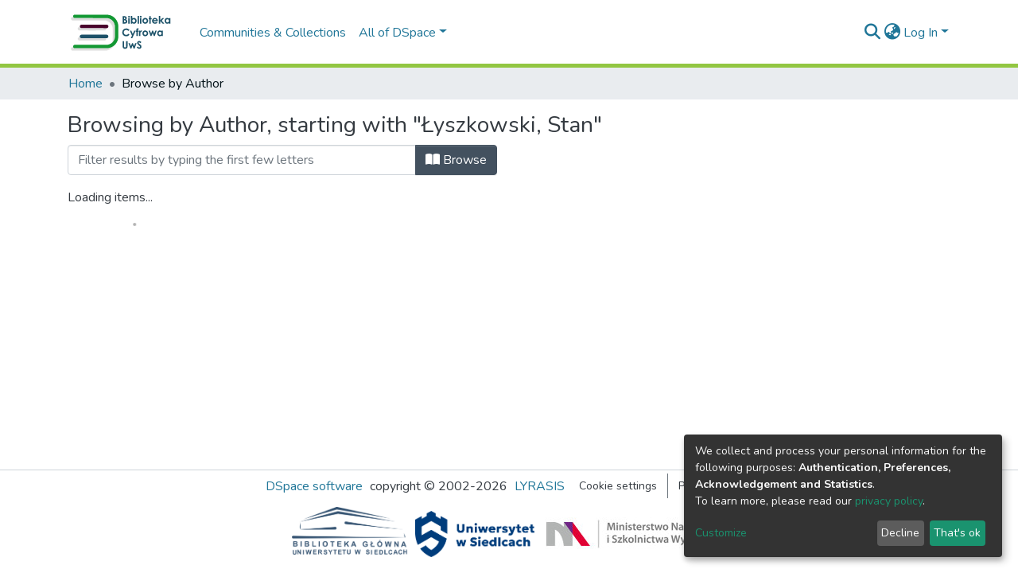

--- FILE ---
content_type: image/svg+xml
request_url: https://bc.uws.edu.pl/assets/images/bc-nowe-logo-2.svg
body_size: 8382
content:
<?xml version="1.0" encoding="UTF-8"?>
<!DOCTYPE svg PUBLIC "-//W3C//DTD SVG 1.1//EN" "http://www.w3.org/Graphics/SVG/1.1/DTD/svg11.dtd">
<svg xmlns="http://www.w3.org/2000/svg" version="1.1" width="2283px" height="963px" style="shape-rendering:geometricPrecision; text-rendering:geometricPrecision; image-rendering:optimizeQuality; fill-rule:evenodd; clip-rule:evenodd" xmlns:xlink="http://www.w3.org/1999/xlink">
<g><path style="opacity:0.993" fill="#119832" d="M 967.5,717.5 C 963.5,720.833 959.833,724.5 956.5,728.5C 940.559,743.458 923.226,756.458 904.5,767.5C 875.041,782.929 843.707,792.429 810.5,796C 586.167,796.667 361.833,796.667 137.5,796C 129.315,793.631 122.648,789.131 117.5,782.5C 115.467,778.435 113.467,774.435 111.5,770.5C 111.5,769.833 111.5,769.167 111.5,768.5C 111.5,767.5 111.5,766.5 111.5,765.5C 111.044,745.778 120.377,733.278 139.5,728C 360.833,727.667 582.167,727.333 803.5,727C 827.045,724.318 849.045,717.151 869.5,705.5C 873.439,703.554 877.106,701.221 880.5,698.5C 882.996,697.42 885.33,696.086 887.5,694.5C 891.146,692.183 894.48,689.516 897.5,686.5C 924.79,663.605 943.29,634.938 953,600.5C 954.827,590.87 956.327,581.203 957.5,571.5C 958.666,495.668 958.832,419.668 958,343.5C 957.817,340.635 957.317,337.969 956.5,335.5C 945.242,271.477 909.909,226.31 850.5,200C 833.363,193.698 815.696,189.531 797.5,187.5C 579,186.667 360.334,186.167 141.5,186C 138.522,185.304 135.522,184.804 132.5,184.5C 124.93,180.93 118.93,175.597 114.5,168.5C 114.029,166.421 113.363,164.421 112.5,162.5C 112.443,161.391 112.11,160.391 111.5,159.5C 111.5,158.5 111.5,157.5 111.5,156.5C 110.291,136.555 119.291,124.055 138.5,119C 360.833,118.333 583.167,118.333 805.5,119C 889.782,126.998 953.616,167.164 997,239.5C 1014.03,270.592 1024.03,303.925 1027,339.5C 1027.67,418.167 1027.67,496.833 1027,575.5C 1022.68,629.755 1002.84,677.089 967.5,717.5 Z"/></g>
<g><path style="opacity:0.988" fill="#1c5168" d="M 1237.5,142.5 C 1255.93,141.765 1263.43,150.431 1260,168.5C 1254.92,177.285 1247.42,180.452 1237.5,178C 1227.43,173.35 1223.59,165.516 1226,154.5C 1227.08,152.004 1228.41,149.67 1230,147.5C 1232.48,145.686 1234.98,144.019 1237.5,142.5 Z"/></g>
<g><path style="opacity:0.99" fill="#1c5168" d="M 1475.5,142.5 C 1492.76,141.352 1500.26,149.352 1498,166.5C 1492.08,178.587 1482.91,181.753 1470.5,176C 1459.89,165.593 1459.89,155.26 1470.5,145C 1472.31,144.243 1473.98,143.41 1475.5,142.5 Z"/></g>
<g><path style="opacity:0.995" fill="#1c5168" d="M 1281.5,145.5 C 1291.17,145.5 1300.83,145.5 1310.5,145.5C 1310.33,163.17 1310.5,180.836 1311,198.5C 1328.91,183.658 1348.41,181.158 1369.5,191C 1392.61,207.291 1401.44,229.458 1396,257.5C 1389.34,284.831 1372,299.831 1344,302.5C 1331.09,302.209 1320.09,297.542 1311,288.5C 1310.5,292.152 1310.33,295.818 1310.5,299.5C 1300.83,299.5 1291.17,299.5 1281.5,299.5C 1281.5,248.167 1281.5,196.833 1281.5,145.5 Z M 1332.5,211.5 C 1358.38,211.556 1370.22,224.556 1368,250.5C 1360.44,274.03 1345.27,280.863 1322.5,271C 1311.22,261.731 1307.05,249.898 1310,235.5C 1313.27,223.399 1320.77,215.399 1332.5,211.5 Z"/></g>
<g><path style="opacity:1" fill="#1c5168" d="M 1416.5,145.5 C 1426.17,145.5 1435.83,145.5 1445.5,145.5C 1445.5,196.833 1445.5,248.167 1445.5,299.5C 1435.83,299.5 1426.17,299.5 1416.5,299.5C 1416.5,248.167 1416.5,196.833 1416.5,145.5 Z"/></g>
<g><path style="opacity:0.996" fill="#1c5168" d="M 1848.5,145.5 C 1858.17,145.5 1867.83,145.5 1877.5,145.5C 1877.33,174.169 1877.5,202.835 1878,231.5C 1891.17,217 1904.33,202.5 1917.5,188C 1929.5,187.333 1941.5,187.333 1953.5,188C 1937.87,205.966 1921.87,223.632 1905.5,241C 1923.35,260.017 1941.02,279.183 1958.5,298.5C 1946.85,299.666 1935.18,299.833 1923.5,299C 1908.33,282.5 1893.17,266 1878,249.5C 1877.5,266.163 1877.33,282.83 1877.5,299.5C 1867.83,299.5 1858.17,299.5 1848.5,299.5C 1848.5,248.167 1848.5,196.833 1848.5,145.5 Z"/></g>
<g><path style="opacity:1" fill="#1c5168" d="M 1656.5,146.5 C 1665.83,146.5 1675.17,146.5 1684.5,146.5C 1684.5,160.167 1684.5,173.833 1684.5,187.5C 1690.17,187.5 1695.83,187.5 1701.5,187.5C 1701.5,195.833 1701.5,204.167 1701.5,212.5C 1695.83,212.5 1690.17,212.5 1684.5,212.5C 1684.5,241.5 1684.5,270.5 1684.5,299.5C 1675.17,299.5 1665.83,299.5 1656.5,299.5C 1656.5,270.5 1656.5,241.5 1656.5,212.5C 1651.5,212.5 1646.5,212.5 1641.5,212.5C 1641.5,204.167 1641.5,195.833 1641.5,187.5C 1646.5,187.5 1651.5,187.5 1656.5,187.5C 1656.5,173.833 1656.5,160.167 1656.5,146.5 Z"/></g>
<g><path style="opacity:0.995" fill="#1c5168" d="M 1114.5,148.5 C 1131.91,148.022 1149.24,148.855 1166.5,151C 1189.79,157.299 1199.95,172.465 1197,196.5C 1194.87,204.586 1190.37,211.086 1183.5,216C 1208.22,230.501 1214.72,251.001 1203,277.5C 1193.61,292.117 1180.11,299.284 1162.5,299C 1146.5,299.5 1130.5,299.667 1114.5,299.5C 1114.5,249.167 1114.5,198.833 1114.5,148.5 Z M 1143.5,176.5 C 1150.51,175.907 1157.17,177.074 1163.5,180C 1171.5,188 1171.5,196 1163.5,204C 1157.19,207.028 1150.53,208.195 1143.5,207.5C 1143.5,197.167 1143.5,186.833 1143.5,176.5 Z M 1143.5,233.5 C 1153.66,232.879 1163.33,234.712 1172.5,239C 1179.9,246.032 1181.4,254.199 1177,263.5C 1175.06,266.106 1172.56,267.939 1169.5,269C 1160.95,271.003 1152.28,271.837 1143.5,271.5C 1143.5,258.833 1143.5,246.167 1143.5,233.5 Z"/></g>
<g><path style="opacity:0.012" fill="#010101" d="M 111.5,156.5 C 111.5,157.5 111.5,158.5 111.5,159.5C 86.498,158.733 70.998,170.4 65,194.5C 63.6265,218.926 74.7931,234.092 98.5,240C 320.478,241.325 542.478,241.992 764.5,242C 818.294,250.296 859.461,277.463 888,323.5C 900.269,345.241 907.269,368.574 909,393.5C 909.667,467.833 909.667,542.167 909,616.5C 906.932,646.541 897.432,673.875 880.5,698.5C 877.106,701.221 873.439,703.554 869.5,705.5C 890.119,679.843 902.286,650.51 906,617.5C 906.667,542.5 906.667,467.5 906,392.5C 899.655,340.862 875.155,300.362 832.5,271C 820.106,264.47 807.44,258.47 794.5,253C 783.723,249.444 772.723,246.778 761.5,245C 538.809,244.993 316.142,244.326 93.5,243C 71.2093,237.45 60.5426,223.117 61.5,200C 61.0162,176.831 72.0162,162.831 94.5,158C 100.18,157.555 105.846,157.055 111.5,156.5 Z"/></g>
<g><path style="opacity:0.039" fill="#1d1d1d" d="M 111.5,159.5 C 112.11,160.391 112.443,161.391 112.5,162.5C 82.2969,162.535 67.4636,177.535 68,207.5C 72.465,222.632 82.2983,232.465 97.5,237C 319.478,238.325 541.478,238.992 763.5,239C 830.131,249.212 876.298,285.379 902,347.5C 906.574,359.796 909.574,372.463 911,385.5C 912.133,425.314 912.633,465.148 912.5,505C 912.485,542.843 912.151,580.676 911.5,618.5C 911.976,621.379 912.642,624.212 913.5,627C 913,630.5 912.5,634 912,637.5C 911.667,633.167 911.333,628.833 911,624.5C 909.573,637.541 906.573,650.208 902,662.5C 897.406,673.348 892.573,684.015 887.5,694.5C 885.33,696.086 882.996,697.42 880.5,698.5C 897.432,673.875 906.932,646.541 909,616.5C 909.667,542.167 909.667,467.833 909,393.5C 907.269,368.574 900.269,345.241 888,323.5C 859.461,277.463 818.294,250.296 764.5,242C 542.478,241.992 320.478,241.325 98.5,240C 74.7931,234.092 63.6265,218.926 65,194.5C 70.998,170.4 86.498,158.733 111.5,159.5 Z"/></g>
<g><path style="opacity:0.157" fill="#272827" d="M 114.5,168.5 C 118.93,175.597 124.93,180.93 132.5,184.5C 134.277,185.6 136.277,186.434 138.5,187C 358.166,187.5 577.833,187.667 797.5,187.5C 815.696,189.531 833.363,193.698 850.5,200C 909.909,226.31 945.242,271.477 956.5,335.5C 957.474,414.156 957.807,492.822 957.5,571.5C 956.327,581.203 954.827,590.87 953,600.5C 943.29,634.938 924.79,663.605 897.5,686.5C 903.205,674.558 908.039,662.225 912,649.5C 914.502,640.318 916.169,630.985 917,621.5C 917.977,541.143 917.644,460.81 916,380.5C 913.281,362.677 907.948,345.677 900,329.5C 899.346,328.304 898.846,328.304 898.5,329.5C 899.929,331.331 900.429,333.331 900,335.5C 897.548,330.093 894.714,324.926 891.5,320C 893.656,318.306 893.489,316.473 891,314.5C 890.667,315.5 890.333,316.5 890,317.5C 887.888,313.722 885.388,310.222 882.5,307C 886.338,307.42 886.504,306.253 883,303.5C 882.667,304.167 882.333,304.833 882,305.5C 870.129,290.629 856.629,277.462 841.5,266C 842.167,265.667 842.833,265.333 843.5,265C 841.631,263.398 839.631,262.398 837.5,262C 838.696,262.654 838.696,263.154 837.5,263.5C 820.826,252.664 802.826,244.831 783.5,240C 791.981,240.711 800.148,242.878 808,246.5C 808.5,246.333 809,246.167 809.5,246C 793.801,239.325 777.468,234.992 760.5,233C 541.167,232.667 321.833,232.333 102.5,232C 80.3419,228.152 70.8419,214.986 74,192.5C 77.3648,179.137 85.8648,171.303 99.5,169C 104.489,168.501 109.489,168.334 114.5,168.5 Z"/></g>
<g><path style="opacity:0.993" fill="#1c5168" d="M 1569.5,184.5 C 1602.1,185.61 1622.27,201.943 1630,233.5C 1633.4,263.553 1621.56,285.053 1594.5,298C 1560.19,308.57 1534.69,298.07 1518,266.5C 1507.67,233.025 1517.5,207.525 1547.5,190C 1554.73,187.193 1562.06,185.36 1569.5,184.5 Z M 1570.5,211.5 C 1590.33,212.992 1600.66,223.659 1601.5,243.5C 1600.87,262.632 1591.03,273.299 1572,275.5C 1553.22,273.389 1543.39,262.889 1542.5,244C 1543.4,225.611 1552.73,214.777 1570.5,211.5 Z"/></g>
<g><path style="opacity:0.994" fill="#1c5168" d="M 1765.5,184.5 C 1798.26,184.772 1818.43,200.772 1826,232.5C 1826.5,238.825 1826.67,245.158 1826.5,251.5C 1796.83,251.333 1767.16,251.5 1737.5,252C 1745.41,274.217 1760.74,281.55 1783.5,274C 1787.87,271.484 1792.2,268.984 1796.5,266.5C 1804.31,269.907 1811.98,273.574 1819.5,277.5C 1807.08,294.457 1790.25,302.791 1769,302.5C 1732.53,300.198 1712.7,280.865 1709.5,244.5C 1710.1,217.421 1722.77,198.588 1747.5,188C 1753.56,186.374 1759.56,185.208 1765.5,184.5 Z M 1762.5,209.5 C 1775.91,207.686 1786.74,212.019 1795,222.5C 1796.41,224.65 1797.24,226.984 1797.5,229.5C 1778.16,229.833 1758.82,229.5 1739.5,228.5C 1743.95,218.128 1751.62,211.795 1762.5,209.5 Z"/></g>
<g><path style="opacity:0.995" fill="#1c5168" d="M 2014.5,184.5 C 2028.77,184.531 2040.94,189.531 2051,199.5C 2051.5,195.514 2051.67,191.514 2051.5,187.5C 2060.83,187.5 2070.17,187.5 2079.5,187.5C 2079.5,224.833 2079.5,262.167 2079.5,299.5C 2070.17,299.5 2060.83,299.5 2051.5,299.5C 2051.67,295.818 2051.5,292.152 2051,288.5C 2029.84,305.907 2008.01,306.74 1985.5,291C 1964.33,270.18 1958.83,245.68 1969,217.5C 1977.93,197.721 1993.09,186.721 2014.5,184.5 Z M 2016.5,211.5 C 2038.74,210.622 2050.74,221.288 2052.5,243.5C 2050.68,266.491 2038.35,276.991 2015.5,275C 1995.61,266.37 1988.77,251.536 1995,230.5C 1999.28,220.795 2006.45,214.462 2016.5,211.5 Z"/></g>
<g><path style="opacity:0.486" fill="#148432" d="M 132.5,184.5 C 135.522,184.804 138.522,185.304 141.5,186C 360.334,186.167 579,186.667 797.5,187.5C 577.833,187.667 358.166,187.5 138.5,187C 136.277,186.434 134.277,185.6 132.5,184.5 Z"/></g>
<g><path style="opacity:1" fill="#1c5168" d="M 1228.5,187.5 C 1238.17,187.5 1247.83,187.5 1257.5,187.5C 1257.5,224.833 1257.5,262.167 1257.5,299.5C 1247.83,299.5 1238.17,299.5 1228.5,299.5C 1228.5,262.167 1228.5,224.833 1228.5,187.5 Z"/></g>
<g><path style="opacity:1" fill="#1c5168" d="M 1466.5,187.5 C 1475.83,187.5 1485.17,187.5 1494.5,187.5C 1494.5,224.833 1494.5,262.167 1494.5,299.5C 1485.17,299.5 1475.83,299.5 1466.5,299.5C 1466.5,262.167 1466.5,224.833 1466.5,187.5 Z"/></g>
<g><path style="opacity:0.09" fill="#232323" d="M 112.5,162.5 C 113.363,164.421 114.029,166.421 114.5,168.5C 109.489,168.334 104.489,168.501 99.5,169C 85.8648,171.303 77.3648,179.137 74,192.5C 70.8419,214.986 80.3419,228.152 102.5,232C 321.833,232.333 541.167,232.667 760.5,233C 777.468,234.992 793.801,239.325 809.5,246C 809,246.167 808.5,246.333 808,246.5C 800.148,242.878 791.981,240.711 783.5,240C 802.826,244.831 820.826,252.664 837.5,263.5C 838.696,263.154 838.696,262.654 837.5,262C 839.631,262.398 841.631,263.398 843.5,265C 842.833,265.333 842.167,265.667 841.5,266C 856.629,277.462 870.129,290.629 882,305.5C 882.333,304.833 882.667,304.167 883,303.5C 886.504,306.253 886.338,307.42 882.5,307C 885.388,310.222 887.888,313.722 890,317.5C 890.333,316.5 890.667,315.5 891,314.5C 893.489,316.473 893.656,318.306 891.5,320C 894.714,324.926 897.548,330.093 900,335.5C 900.429,333.331 899.929,331.331 898.5,329.5C 898.846,328.304 899.346,328.304 900,329.5C 907.948,345.677 913.281,362.677 916,380.5C 917.644,460.81 917.977,541.143 917,621.5C 916.169,630.985 914.502,640.318 912,649.5C 908.039,662.225 903.205,674.558 897.5,686.5C 894.48,689.516 891.146,692.183 887.5,694.5C 892.573,684.015 897.406,673.348 902,662.5C 906.573,650.208 909.573,637.541 911,624.5C 911.333,628.833 911.667,633.167 912,637.5C 912.5,634 913,630.5 913.5,627C 912.642,624.212 911.976,621.379 911.5,618.5C 912.151,580.676 912.485,542.843 912.5,505C 912.633,465.148 912.133,425.314 911,385.5C 909.574,372.463 906.574,359.796 902,347.5C 876.298,285.379 830.131,249.212 763.5,239C 541.478,238.992 319.478,238.325 97.5,237C 82.2983,232.465 72.465,222.632 68,207.5C 67.4636,177.535 82.2969,162.535 112.5,162.5 Z"/></g>
<g><path style="opacity:0.999" fill="#49032d" d="M 793.5,391.5 C 621,390.667 448.334,390.167 275.5,390C 266.588,387.389 259.254,382.556 253.5,375.5C 243.747,355.185 247.747,338.519 265.5,325.5C 267.995,323.286 270.995,322.119 274.5,322C 449.5,321.333 624.5,321.333 799.5,322C 813.225,325.391 822.058,333.891 826,347.5C 829.021,372.474 818.188,387.141 793.5,391.5 Z"/></g>
<g><path style="opacity:0.278" fill="#246f2d" d="M 265.5,325.5 C 247.747,338.519 243.747,355.185 253.5,375.5C 251.926,374.016 250.593,372.349 249.5,370.5C 249.107,368.716 248.441,367.05 247.5,365.5C 247.5,364.5 247.5,363.5 247.5,362.5C 246.89,361.609 246.557,360.609 246.5,359.5C 245.62,343.909 251.953,332.576 265.5,325.5 Z"/></g>
<g><path style="opacity:0.204" fill="#234f2d" d="M 956.5,335.5 C 957.317,337.969 957.817,340.635 958,343.5C 958.832,419.668 958.666,495.668 957.5,571.5C 957.807,492.822 957.474,414.156 956.5,335.5 Z"/></g>
<g><path style="opacity:0.014" fill="#000100" d="M 246.5,359.5 C 246.557,360.609 246.89,361.609 247.5,362.5C 230.274,361.7 216.441,368.033 206,381.5C 195.13,402.816 198.963,420.983 217.5,436C 223.399,439.522 229.732,441.855 236.5,443C 407.833,443.667 579.167,443.667 750.5,443C 778.222,436.717 789.889,419.55 785.5,391.5C 786.833,391.5 788.167,391.5 789.5,391.5C 792.167,406.342 789.334,420.009 781,432.5C 773.087,441.034 763.253,445.534 751.5,446C 579.5,446.667 407.5,446.667 235.5,446C 211.982,443.816 199.149,430.982 197,407.5C 195.064,390.629 200.564,376.796 213.5,366C 223.89,360.919 234.89,358.752 246.5,359.5 Z"/></g>
<g><path style="opacity:0.039" fill="#1c1c1c" d="M 247.5,362.5 C 247.5,363.5 247.5,364.5 247.5,365.5C 224.744,364.617 209.911,374.95 203,396.5C 201.97,419.81 212.803,434.31 235.5,440C 407.5,440.667 579.5,440.667 751.5,440C 765.497,437.16 775.497,429.327 781.5,416.5C 780.689,415.784 780.022,414.95 779.5,414C 781.094,408.298 781.927,402.464 782,396.5C 782.333,401.833 782.667,407.167 783,412.5C 785.036,405.415 784.869,398.415 782.5,391.5C 783.5,391.5 784.5,391.5 785.5,391.5C 789.889,419.55 778.222,436.717 750.5,443C 579.167,443.667 407.833,443.667 236.5,443C 229.732,441.855 223.399,439.522 217.5,436C 198.963,420.983 195.13,402.816 206,381.5C 216.441,368.033 230.274,361.7 247.5,362.5 Z"/></g>
<g><path style="opacity:0.157" fill="#282827" d="M 249.5,370.5 C 250.593,372.349 251.926,374.016 253.5,375.5C 259.254,382.556 266.588,387.389 275.5,390C 448.334,390.167 621,390.667 793.5,391.5C 792.167,391.5 790.833,391.5 789.5,391.5C 788.167,391.5 786.833,391.5 785.5,391.5C 784.5,391.5 783.5,391.5 782.5,391.5C 780.833,391.5 779.167,391.5 777.5,391.5C 778.581,400.597 778.581,409.597 777.5,418.5C 776.499,421.173 774.999,423.507 773,425.5C 772.667,424.833 772.333,424.167 772,423.5C 770.833,424.667 769.667,425.833 768.5,427C 770.709,427.957 770.543,429.124 768,430.5C 767.692,429.692 767.192,429.025 766.5,428.5C 759.411,432.689 751.745,434.856 743.5,435C 576.833,435.667 410.167,435.667 243.5,435C 234.697,434.968 226.697,432.468 219.5,427.5C 218.808,428.025 218.308,428.692 218,429.5C 215.128,426.963 212.628,424.13 210.5,421C 211.308,420.692 211.975,420.192 212.5,419.5C 206.407,406.38 207.407,393.88 215.5,382C 214.833,381.667 214.167,381.333 213.5,381C 215.08,378.705 217.08,377.372 219.5,377C 218.304,377.654 218.304,378.154 219.5,378.5C 222.888,376.139 226.554,374.306 230.5,373C 236.966,372.071 243.299,371.237 249.5,370.5 Z"/></g>
<g><path style="opacity:0.998" fill="#1c5168" d="M 1413.5,394.5 C 1421.76,394.321 1429.76,395.654 1437.5,398.5C 1438.5,405.803 1438.83,413.137 1438.5,420.5C 1435.35,420.077 1432.19,419.744 1429,419.5C 1426.08,419.335 1423.42,420.002 1421,421.5C 1419.63,427.742 1419.13,434.075 1419.5,440.5C 1425.5,440.5 1431.5,440.5 1437.5,440.5C 1437.5,448.5 1437.5,456.5 1437.5,464.5C 1431.5,464.5 1425.5,464.5 1419.5,464.5C 1419.5,493.5 1419.5,522.5 1419.5,551.5C 1410.17,551.5 1400.83,551.5 1391.5,551.5C 1391.5,522.5 1391.5,493.5 1391.5,464.5C 1388.17,464.5 1384.83,464.5 1381.5,464.5C 1381.5,456.5 1381.5,448.5 1381.5,440.5C 1384.83,440.5 1388.17,440.5 1391.5,440.5C 1391.1,430.102 1391.6,419.768 1393,409.5C 1397.13,400.697 1403.96,395.697 1413.5,394.5 Z"/></g>
<g><path style="opacity:0.993" fill="#1c5168" d="M 1180.5,397.5 C 1208.19,396.559 1231.69,405.892 1251,425.5C 1251.5,426.5 1252,427.5 1252.5,428.5C 1245.83,434.833 1239.17,441.167 1232.5,447.5C 1220.03,434.266 1204.7,426.933 1186.5,425.5C 1155.88,428.624 1139.21,445.457 1136.5,476C 1137.19,505.028 1151.86,522.028 1180.5,527C 1201.29,528.522 1218.46,521.356 1232,505.5C 1238,511.5 1244,517.5 1250,523.5C 1250.98,524.759 1251.32,526.092 1251,527.5C 1221.77,556.161 1187.94,562.994 1149.5,548C 1121.41,532.848 1107.08,509.181 1106.5,477C 1109.62,430.379 1134.29,403.879 1180.5,397.5 Z"/></g>
<g><path style="opacity:0.063" fill="#222222" d="M 247.5,365.5 C 248.441,367.05 249.107,368.716 249.5,370.5C 243.299,371.237 236.966,372.071 230.5,373C 226.554,374.306 222.888,376.139 219.5,378.5C 218.304,378.154 218.304,377.654 219.5,377C 217.08,377.372 215.08,378.705 213.5,381C 214.167,381.333 214.833,381.667 215.5,382C 207.407,393.88 206.407,406.38 212.5,419.5C 211.975,420.192 211.308,420.692 210.5,421C 212.628,424.13 215.128,426.963 218,429.5C 218.308,428.692 218.808,428.025 219.5,427.5C 226.697,432.468 234.697,434.968 243.5,435C 410.167,435.667 576.833,435.667 743.5,435C 751.745,434.856 759.411,432.689 766.5,428.5C 767.192,429.025 767.692,429.692 768,430.5C 770.543,429.124 770.709,427.957 768.5,427C 769.667,425.833 770.833,424.667 772,423.5C 772.333,424.167 772.667,424.833 773,425.5C 774.999,423.507 776.499,421.173 777.5,418.5C 778.581,409.597 778.581,400.597 777.5,391.5C 779.167,391.5 780.833,391.5 782.5,391.5C 784.869,398.415 785.036,405.415 783,412.5C 782.667,407.167 782.333,401.833 782,396.5C 781.927,402.464 781.094,408.298 779.5,414C 780.022,414.95 780.689,415.784 781.5,416.5C 775.497,429.327 765.497,437.16 751.5,440C 579.5,440.667 407.5,440.667 235.5,440C 212.803,434.31 201.97,419.81 203,396.5C 209.911,374.95 224.744,364.617 247.5,365.5 Z"/></g>
<g><path style="opacity:0.993" fill="#1c5168" d="M 1489.5,437.5 C 1492.85,437.335 1496.18,437.502 1499.5,438C 1502.25,438.516 1504.58,439.683 1506.5,441.5C 1503.43,449.052 1500.76,456.718 1498.5,464.5C 1487.28,460.08 1480.11,463.747 1477,475.5C 1476.09,479.795 1475.42,484.128 1475,488.5C 1474.5,509.497 1474.33,530.497 1474.5,551.5C 1465.17,551.5 1455.83,551.5 1446.5,551.5C 1446.5,514.5 1446.5,477.5 1446.5,440.5C 1454.5,440.5 1462.5,440.5 1470.5,440.5C 1470.33,444.514 1470.5,448.514 1471,452.5C 1474.99,444.658 1481.16,439.658 1489.5,437.5 Z"/></g>
<g><path style="opacity:0.992" fill="#1c5168" d="M 1564.5,437.5 C 1599.08,436.352 1620.91,452.352 1630,485.5C 1633.28,511.101 1624.44,531.268 1603.5,546C 1571.85,561.648 1545.02,555.814 1523,528.5C 1513.26,510.113 1511.92,491.113 1519,471.5C 1528.65,452.668 1543.82,441.334 1564.5,437.5 Z M 1566.5,464.5 C 1588.49,463.653 1600.49,474.153 1602.5,496C 1600.24,519.127 1587.57,529.46 1564.5,527C 1548.28,520.74 1541.11,508.907 1543,491.5C 1545.01,477.329 1552.84,468.329 1566.5,464.5 Z"/></g>
<g><path style="opacity:0.996" fill="#1c5168" d="M 1859.5,437.5 C 1875.53,435.958 1889.36,440.625 1901,451.5C 1901.5,447.848 1901.67,444.182 1901.5,440.5C 1910.83,440.5 1920.17,440.5 1929.5,440.5C 1929.5,477.5 1929.5,514.5 1929.5,551.5C 1920.17,551.5 1910.83,551.5 1901.5,551.5C 1901.67,547.818 1901.5,544.152 1901,540.5C 1886.54,554.129 1869.7,557.963 1850.5,552C 1822.85,538.553 1811.02,516.386 1815,485.5C 1819.42,459.592 1834.25,443.592 1859.5,437.5 Z M 1871.5,463.5 C 1890.84,465.679 1901.18,476.512 1902.5,496C 1901.28,515.05 1891.28,525.884 1872.5,528.5C 1853.76,525.922 1843.76,515.088 1842.5,496C 1843.7,477.311 1853.37,466.478 1871.5,463.5 Z"/></g>
<g><path style="opacity:0.994" fill="#1c5168" d="M 1261.5,440.5 C 1271.42,440.181 1281.25,440.514 1291,441.5C 1300.14,463.915 1309.47,486.248 1319,508.5C 1329.17,486.167 1339.33,463.833 1349.5,441.5C 1359.5,440.167 1369.5,440.167 1379.5,441.5C 1356.5,491.5 1333.5,541.5 1310.5,591.5C 1300.5,592.833 1290.5,592.833 1280.5,591.5C 1288.31,575.379 1295.98,559.212 1303.5,543C 1289.08,508.998 1275.08,474.831 1261.5,440.5 Z"/></g>
<g><path style="opacity:0.992" fill="#1c5168" d="M 1640.5,440.5 C 1650.08,440.182 1659.58,440.515 1669,441.5C 1676.2,461.425 1683.2,481.425 1690,501.5C 1698.12,481.652 1705.95,461.652 1713.5,441.5C 1719.72,440.191 1725.89,440.191 1732,441.5C 1739.14,461.244 1746.47,480.911 1754,500.5C 1761.59,480.973 1768.93,461.306 1776,441.5C 1785.44,440.183 1794.94,440.183 1804.5,441.5C 1791.17,477.833 1777.83,514.167 1764.5,550.5C 1758.17,551.833 1751.83,551.833 1745.5,550.5C 1738.02,530.721 1730.35,511.054 1722.5,491.5C 1714.38,511.014 1706.55,530.68 1699,550.5C 1692.92,551.642 1686.75,551.809 1680.5,551C 1666.74,514.323 1653.41,477.489 1640.5,440.5 Z"/></g>
<g><path style="opacity:0.999" fill="#1d5168" d="M 789.5,594.5 C 788.167,594.5 786.833,594.5 785.5,594.5C 784.5,594.5 783.5,594.5 782.5,594.5C 779.833,594.5 777.167,594.5 774.5,594.5C 608.833,594.667 443.166,594.5 277.5,594C 264.965,591.946 255.632,585.446 249.5,574.5C 249.107,572.716 248.441,571.05 247.5,569.5C 247.737,568.209 247.404,567.209 246.5,566.5C 246.5,565.5 246.5,564.5 246.5,563.5C 245.317,540.72 255.984,527.22 278.5,523C 449.833,522.333 621.167,522.333 792.5,523C 818.959,528.811 829.125,544.978 823,571.5C 816.697,586.236 805.53,593.903 789.5,594.5 Z"/></g>
<g><path style="opacity:0.012" fill="#000100" d="M 246.5,563.5 C 246.5,564.5 246.5,565.5 246.5,566.5C 218.921,566.249 203.254,579.749 199.5,607C 202.421,631.92 216.421,645.254 241.5,647C 409.5,647.667 577.5,647.667 745.5,647C 770.551,645.283 784.551,631.949 787.5,607C 787.024,602.791 786.358,598.624 785.5,594.5C 786.833,594.5 788.167,594.5 789.5,594.5C 793.185,612.932 788.518,628.766 775.5,642C 768.478,647.412 760.478,650.078 751.5,650C 579.5,650.667 407.5,650.667 235.5,650C 210.029,647.188 197.029,632.855 196.5,607C 198.672,576.001 215.339,561.501 246.5,563.5 Z"/></g>
<g><path style="opacity:0.039" fill="#1e1e1e" d="M 246.5,566.5 C 247.404,567.209 247.737,568.209 247.5,569.5C 224.094,568.424 209.26,579.091 203,601.5C 201.776,618.548 208.609,631.381 223.5,640C 228.522,642.563 233.855,643.896 239.5,644C 408.833,644.667 578.167,644.667 747.5,644C 766.737,641.767 778.903,631.267 784,612.5C 784.732,606.39 784.232,600.39 782.5,594.5C 783.5,594.5 784.5,594.5 785.5,594.5C 786.358,598.624 787.024,602.791 787.5,607C 784.551,631.949 770.551,645.283 745.5,647C 577.5,647.667 409.5,647.667 241.5,647C 216.421,645.254 202.421,631.92 199.5,607C 203.254,579.749 218.921,566.249 246.5,566.5 Z"/></g>
<g><path style="opacity:0.157" fill="#272727" d="M 249.5,574.5 C 255.632,585.446 264.965,591.946 277.5,594C 443.166,594.5 608.833,594.667 774.5,594.5C 774.933,597.166 775.433,599.832 776,602.5C 776.333,600.5 776.667,598.5 777,596.5C 779.061,604.209 778.894,611.876 776.5,619.5C 776.68,620.554 777.013,621.554 777.5,622.5C 775.807,623.228 774.307,624.228 773,625.5C 772.544,626.744 773.044,627.577 774.5,628C 772.667,629.833 770.833,631.667 769,633.5C 768.692,632.692 768.192,632.025 767.5,631.5C 762.74,635.046 757.406,637.212 751.5,638C 579.5,638.667 407.5,638.667 235.5,638C 214.934,633.409 206.1,620.576 209,599.5C 212.279,586.554 220.446,578.721 233.5,576C 238.808,575.17 244.141,574.67 249.5,574.5 Z"/></g>
<g><path style="opacity:0.059" fill="#242424" d="M 247.5,569.5 C 248.441,571.05 249.107,572.716 249.5,574.5C 244.141,574.67 238.808,575.17 233.5,576C 220.446,578.721 212.279,586.554 209,599.5C 206.1,620.576 214.934,633.409 235.5,638C 407.5,638.667 579.5,638.667 751.5,638C 757.406,637.212 762.74,635.046 767.5,631.5C 768.192,632.025 768.692,632.692 769,633.5C 770.833,631.667 772.667,629.833 774.5,628C 773.044,627.577 772.544,626.744 773,625.5C 774.307,624.228 775.807,623.228 777.5,622.5C 777.013,621.554 776.68,620.554 776.5,619.5C 778.894,611.876 779.061,604.209 777,596.5C 776.667,598.5 776.333,600.5 776,602.5C 775.433,599.832 774.933,597.166 774.5,594.5C 777.167,594.5 779.833,594.5 782.5,594.5C 784.232,600.39 784.732,606.39 784,612.5C 778.903,631.267 766.737,641.767 747.5,644C 578.167,644.667 408.833,644.667 239.5,644C 233.855,643.896 228.522,642.563 223.5,640C 208.609,631.381 201.776,618.548 203,601.5C 209.26,579.091 224.094,568.424 247.5,569.5 Z"/></g>
<g><path style="opacity:0.992" fill="#1c5168" d="M 1440.5,650.5 C 1462.73,648.448 1480.4,656.448 1493.5,674.5C 1486.82,681.175 1479.82,687.508 1472.5,693.5C 1469.31,691.146 1466.65,688.312 1464.5,685C 1458.87,679.516 1452.2,677.516 1444.5,679C 1437.61,681.851 1435.77,686.684 1439,693.5C 1450.24,704.743 1462.07,715.243 1474.5,725C 1482.82,732.15 1489.32,740.65 1494,750.5C 1500.55,786.129 1485.71,805.462 1449.5,808.5C 1426.99,806.993 1410.99,795.993 1401.5,775.5C 1409.13,770.013 1417.13,765.013 1425.5,760.5C 1428.86,766.373 1433.2,771.54 1438.5,776C 1445.92,781.512 1453.59,781.846 1461.5,777C 1469.22,769.757 1469.39,762.257 1462,754.5C 1447.07,742.239 1432.74,729.239 1419,715.5C 1407.08,700.945 1405.41,685.278 1414,668.5C 1420.6,659.123 1429.43,653.123 1440.5,650.5 Z"/></g>
<g><path style="opacity:0.996" fill="#1c5168" d="M 1113.5,653.5 C 1123.17,653.5 1132.83,653.5 1142.5,653.5C 1142.04,690.868 1142.54,728.201 1144,765.5C 1148.79,777.481 1157.62,781.981 1170.5,779C 1178.91,776.589 1183.75,771.089 1185,762.5C 1185.5,726.168 1185.67,689.835 1185.5,653.5C 1195.5,653.5 1205.5,653.5 1215.5,653.5C 1215.67,688.502 1215.5,723.502 1215,758.5C 1213,790.005 1196.16,806.671 1164.5,808.5C 1134.67,807.158 1117.83,791.825 1114,762.5C 1113.5,726.168 1113.33,689.835 1113.5,653.5 Z"/></g>
<g><path style="opacity:0.99" fill="#1c5168" d="M 1232.5,692.5 C 1241.86,692.168 1251.19,692.502 1260.5,693.5C 1267.67,713.833 1274.83,734.167 1282,754.5C 1289.93,734.206 1297.76,713.873 1305.5,693.5C 1311.46,692.504 1317.46,692.171 1323.5,692.5C 1330.69,712.913 1338.19,733.247 1346,753.5C 1353.33,733.5 1360.67,713.5 1368,693.5C 1377.44,692.183 1386.94,692.183 1396.5,693.5C 1382.76,730.383 1369.43,767.383 1356.5,804.5C 1349.91,804.811 1343.41,804.478 1337,803.5C 1329.87,783.249 1322.2,763.249 1314,743.5C 1306.26,763.539 1298.43,783.539 1290.5,803.5C 1284.53,804.664 1278.53,804.83 1272.5,804C 1258.47,767.081 1245.14,729.914 1232.5,692.5 Z"/></g>
<g><path style="opacity:0.014" fill="#010101" d="M 967.5,717.5 C 925.053,797.098 858.719,841.932 768.5,852C 544.167,852.667 319.833,852.667 95.5,852C 79.5033,849.008 68.67,839.841 63,824.5C 61.044,814.496 61.044,804.496 63,794.5C 71.3525,772.225 87.5192,762.558 111.5,765.5C 111.5,766.5 111.5,767.5 111.5,768.5C 93.1854,768.072 79.0187,775.406 69,790.5C 59.5892,814.268 65.7559,832.768 87.5,846C 91.1667,847 94.8333,848 98.5,849C 321.833,849.667 545.167,849.667 768.5,849C 834.471,841.936 888.971,813.436 932,763.5C 937.464,757.216 942.297,750.55 946.5,743.5C 950.575,739.024 953.908,734.024 956.5,728.5C 959.833,724.5 963.5,720.833 967.5,717.5 Z"/></g>
<g><path style="opacity:0.13" fill="#262624" d="M 956.5,728.5 C 953.908,734.024 950.575,739.024 946.5,743.5C 946.361,741.663 945.694,741.33 944.5,742.5C 903.338,800.592 847.338,834.925 776.5,845.5C 774.36,844.746 772.194,844.079 770,843.5C 545.995,844.832 321.995,844.832 98,843.5C 96.5531,843.945 95.2197,844.612 94,845.5C 69.5166,834.529 62.1832,816.529 72,791.5C 81.5135,777.495 94.6802,770.495 111.5,770.5C 113.467,774.435 115.467,778.435 117.5,782.5C 111.347,783.587 105.014,784.42 98.5,785C 84.6291,789.893 78.4625,799.727 80,814.5C 84.1947,824.028 91.028,830.861 100.5,835C 322.167,835.667 543.833,835.667 765.5,835C 815.843,829.24 860.01,809.74 898,776.5C 900.128,773.37 902.628,770.537 905.5,768C 905.272,767.601 904.938,767.435 904.5,767.5C 923.226,756.458 940.559,743.458 956.5,728.5 Z"/></g>
<g><path style="opacity:0.157" fill="#282827" d="M 904.5,767.5 C 904.938,767.435 905.272,767.601 905.5,768C 902.628,770.537 900.128,773.37 898,776.5C 860.01,809.74 815.843,829.24 765.5,835C 543.833,835.667 322.167,835.667 100.5,835C 91.028,830.861 84.1947,824.028 80,814.5C 78.4625,799.727 84.6291,789.893 98.5,785C 105.014,784.42 111.347,783.587 117.5,782.5C 122.648,789.131 129.315,793.631 137.5,796C 361.833,796.667 586.167,796.667 810.5,796C 843.707,792.429 875.041,782.929 904.5,767.5 Z"/></g>
<g><path style="opacity:0.039" fill="#1d1d1d" d="M 946.5,743.5 C 942.297,750.55 937.464,757.216 932,763.5C 888.971,813.436 834.471,841.936 768.5,849C 545.167,849.667 321.833,849.667 98.5,849C 94.8333,848 91.1667,847 87.5,846C 65.7559,832.768 59.5892,814.268 69,790.5C 79.0187,775.406 93.1854,768.072 111.5,768.5C 111.5,769.167 111.5,769.833 111.5,770.5C 94.6802,770.495 81.5135,777.495 72,791.5C 62.1832,816.529 69.5166,834.529 94,845.5C 95.2197,844.612 96.5531,843.945 98,843.5C 321.995,844.832 545.995,844.832 770,843.5C 772.194,844.079 774.36,844.746 776.5,845.5C 847.338,834.925 903.338,800.592 944.5,742.5C 945.694,741.33 946.361,741.663 946.5,743.5 Z"/></g>
</svg>
